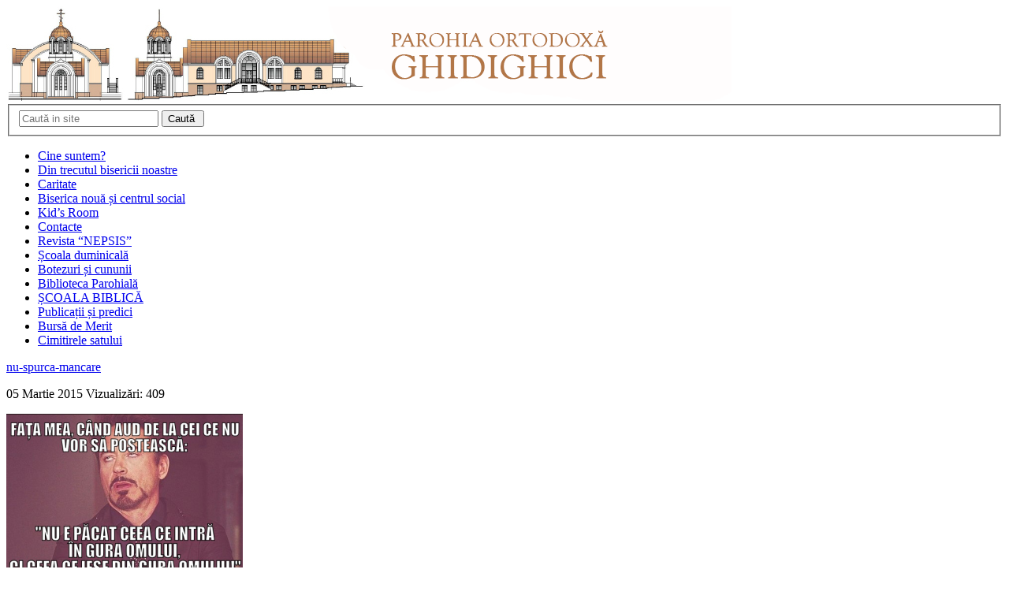

--- FILE ---
content_type: text/html;charset=utf-8
request_url: https://calendar.ortodox.md/calendar/short/ro
body_size: 960
content:
<!DOCTYPE html PUBLIC "-//W3C//DTD XHTML 1.0 Transitional//EN"
		"http://www.w3.org/TR/xhtml1/DTD/xhtml1-transitional.dtd">
<html xmlns="http://www.w3.org/1999/xhtml">

<head>
    <title>Calendox</title>
    <meta http-equiv="Content-Type" content="text/html; charset=utf-8" />
    <link rel="stylesheet" media="screen" href="/assets/css/short.css" />
</head>

<body>
    <div class="corner"></div>
    <div id="calendarDayBody">
        <a class="linkAnchor" href="/calendar/detailed/RO" target="_blank">
            <table class="bottom">
                <tr>
                    <td class="calendox-icon" colspan="3">
                        <img class="icon-big-calendar" alt="Sfânta Cuvioasă Nina, cea întocmai cu Apostolii și luminătoarea Georgiei, care s-a săvârșit cu pace în anul 335" title="Sfânta Cuvioasă Nina, cea întocmai cu Apostolii și luminătoarea Georgiei, care s-a săvârșit cu pace în anul 335" src="/image/1360702379806T2Z5AP500HZAMQN3" />
                    </td>
                </tr>

                <tr class="d2">
                    <td class="calendox-old-style-td">Stil vechi</td>
                    <td class="calendox-day-name" rowspan="3">Marți</td>
                    <td class="calendox-new-style-td">Stil nou</td>
                </tr>
                <tr class="d2">
                    <td class="calendox-old-day">14</td>
                    <td class="calendox-new-day">27</td>
                </tr>
                <tr class="d2">
                    <td class="calendox-old-month">Ianuarie</td>
                    <td class="calendox-new-month">Ianuarie</td>
                </tr>
                <tr>
                    <td class="calendox-entries" colspan="3">

                            <a class="r r1 entry-link" target="_blank">
                                Sfânta Cuvioasă Nina, cea întocmai cu Apostolii și luminătoarea Georgiei, care s-a săvârșit cu pace în anul 335.
                            </a>
                            <a class="r r0 entry-link" target="_blank">
                                Odovania praznicului Botezului Domnului, Dumnezeului și Mântuitorului nostru Iisus Hristos.
                            </a>
                            <a class="r r0 entry-link" target="_blank">
                                Sfinții Cuvioşi Părinţi: 40 de mucenici din Sinai și 33 de mucenici din Rait, dintre care: Teodul, stareţul Mănăstirii Sinai, Pavel, stareţul Mănăstirii Raith, Orion, Moise, Isaia, Sava, Adam, Ieremia, Serghie, Domn, Proclu, Ipatie, Isaac, Macarie, Marcu, Veniamin, Eusebiu, Ilie și Iacob, care s-au săvârșit prin diverse chinuri, fiind uciși de către barbari (+ 273, + 288 şi + 410).
                            </a>
                            <a class="r r0 entry-link" target="_blank">
                                Sfântul Cuvios Teodul din Sinai, fiul Sfântului Nil cel înţelept (V).
                            </a>
                            <a class="r r0 entry-link" target="_blank">
                                Sfântul Cuvios Ştefan din Chenalokkos, întemeietorul Mănăstirii Hinolacul din Bitinia (+716).
                            </a>
                            <a class="r r0 entry-link" target="_blank">
                                Sfântul Cuvios Iosif din Rait (IV).
                            </a>
                            <a class="r r0 entry-link" target="_blank">
                                Sfântul Ilarie, Episcop de Poitiers (367).
                            </a>
                            <a class="r r0 entry-link" target="_blank">
                                Sfântul Cuvios Ştefan din Chenalokkos, întemeietorul Mănăstirii Hinolacul din Bitinia (+716).
                            </a>
                            <a class="r r0 entry-link" target="_blank">
                                Sfânta Muceniță Agnia, care s-a săvârșit prin chinuri pe când se afla închisă în temniță.
                            </a>
                            <a class="r r0 entry-link" target="_blank">
                                Sfântul Mucenic Ponțian din Spoleto în Italia (+161).
                            </a>
                            <a class="r r0 entry-link" target="_blank">
                                Sfântul Sfințit Mucenic Felix, preot de neam sirian, martirizat la Nola în Italia (+256).
                            </a>
                            <a class="r r0 entry-link" target="_blank">
                                Sfântul Ierarh Kentigern, primul episcop de Glasgow în Scoţia (+612).
                            </a>
                            <a class="r r0 entry-link" target="_blank">
                                Sfântul Cuvios Albin, egumen la Canterbury în Anglia (+732).
                            </a>
                            <a class="r r0 entry-link" target="_blank">
                                Sfântul Cuvios Simeon, domnul Serbiei, care a îmbrățișat viața monahicească, ctitorind împreună cu fiul său, Sfântul Sava, multe mănăstiri printre care și Mănăstirea Hilandar din Sfântul Munte Athos (+1199).
                            </a>
                            <a class="r r0 entry-link" target="_blank">
                                Sfântul Ierarh Meletie, episcop de Riazan în Rusia și misionar în Yakutia (+1900).
                            </a>
                            <a class="r r0 entry-link" target="_blank">
                                Sfântul Sfințit Mucenic Platon, episcop de Tallinn în Estonia (+1918).
                            </a>
                            <a class="r r0 entry-link" target="_blank">
                                Sfinţii Sfințiți Noi Mucenici din Rusia: episcopul Ambrozie (+1918) și binecredinciosul creștin Ioan (Kevroletin)(+1961), care au pătimit în timpul regimului comunist .
                            </a>

                    </td>
                </tr>

                <tr>
                    <td colspan="3" class="post-entry">Zi fără post</td>
                </tr>
            </table>
        </a>
    </div>
</body>

</html>

--- FILE ---
content_type: text/html;charset=utf-8
request_url: https://calendar.ortodox.md/calendar/short/ro
body_size: 1300
content:
<!DOCTYPE html PUBLIC "-//W3C//DTD XHTML 1.0 Transitional//EN"
		"http://www.w3.org/TR/xhtml1/DTD/xhtml1-transitional.dtd">
<html xmlns="http://www.w3.org/1999/xhtml">

<head>
    <title>Calendox</title>
    <meta http-equiv="Content-Type" content="text/html; charset=utf-8" />
    <link rel="stylesheet" media="screen" href="/assets/css/short.css" />
</head>

<body>
    <div class="corner"></div>
    <div id="calendarDayBody">
        <a class="linkAnchor" href="/calendar/detailed/RO" target="_blank">
            <table class="bottom">
                <tr>
                    <td class="calendox-icon" colspan="3">
                        <img class="icon-big-calendar" alt="Sfânta Cuvioasă Nina, cea întocmai cu Apostolii și luminătoarea Georgiei, care s-a săvârșit cu pace în anul 335" title="Sfânta Cuvioasă Nina, cea întocmai cu Apostolii și luminătoarea Georgiei, care s-a săvârșit cu pace în anul 335" src="/image/1360702379806T2Z5AP500HZAMQN3" />
                    </td>
                </tr>

                <tr class="d2">
                    <td class="calendox-old-style-td">Stil vechi</td>
                    <td class="calendox-day-name" rowspan="3">Marți</td>
                    <td class="calendox-new-style-td">Stil nou</td>
                </tr>
                <tr class="d2">
                    <td class="calendox-old-day">14</td>
                    <td class="calendox-new-day">27</td>
                </tr>
                <tr class="d2">
                    <td class="calendox-old-month">Ianuarie</td>
                    <td class="calendox-new-month">Ianuarie</td>
                </tr>
                <tr>
                    <td class="calendox-entries" colspan="3">

                            <a class="r r1 entry-link" target="_blank">
                                Sfânta Cuvioasă Nina, cea întocmai cu Apostolii și luminătoarea Georgiei, care s-a săvârșit cu pace în anul 335.
                            </a>
                            <a class="r r0 entry-link" target="_blank">
                                Odovania praznicului Botezului Domnului, Dumnezeului și Mântuitorului nostru Iisus Hristos.
                            </a>
                            <a class="r r0 entry-link" target="_blank">
                                Sfinții Cuvioşi Părinţi: 40 de mucenici din Sinai și 33 de mucenici din Rait, dintre care: Teodul, stareţul Mănăstirii Sinai, Pavel, stareţul Mănăstirii Raith, Orion, Moise, Isaia, Sava, Adam, Ieremia, Serghie, Domn, Proclu, Ipatie, Isaac, Macarie, Marcu, Veniamin, Eusebiu, Ilie și Iacob, care s-au săvârșit prin diverse chinuri, fiind uciși de către barbari (+ 273, + 288 şi + 410).
                            </a>
                            <a class="r r0 entry-link" target="_blank">
                                Sfântul Cuvios Teodul din Sinai, fiul Sfântului Nil cel înţelept (V).
                            </a>
                            <a class="r r0 entry-link" target="_blank">
                                Sfântul Cuvios Ştefan din Chenalokkos, întemeietorul Mănăstirii Hinolacul din Bitinia (+716).
                            </a>
                            <a class="r r0 entry-link" target="_blank">
                                Sfântul Cuvios Iosif din Rait (IV).
                            </a>
                            <a class="r r0 entry-link" target="_blank">
                                Sfântul Ilarie, Episcop de Poitiers (367).
                            </a>
                            <a class="r r0 entry-link" target="_blank">
                                Sfântul Cuvios Ştefan din Chenalokkos, întemeietorul Mănăstirii Hinolacul din Bitinia (+716).
                            </a>
                            <a class="r r0 entry-link" target="_blank">
                                Sfânta Muceniță Agnia, care s-a săvârșit prin chinuri pe când se afla închisă în temniță.
                            </a>
                            <a class="r r0 entry-link" target="_blank">
                                Sfântul Mucenic Ponțian din Spoleto în Italia (+161).
                            </a>
                            <a class="r r0 entry-link" target="_blank">
                                Sfântul Sfințit Mucenic Felix, preot de neam sirian, martirizat la Nola în Italia (+256).
                            </a>
                            <a class="r r0 entry-link" target="_blank">
                                Sfântul Ierarh Kentigern, primul episcop de Glasgow în Scoţia (+612).
                            </a>
                            <a class="r r0 entry-link" target="_blank">
                                Sfântul Cuvios Albin, egumen la Canterbury în Anglia (+732).
                            </a>
                            <a class="r r0 entry-link" target="_blank">
                                Sfântul Cuvios Simeon, domnul Serbiei, care a îmbrățișat viața monahicească, ctitorind împreună cu fiul său, Sfântul Sava, multe mănăstiri printre care și Mănăstirea Hilandar din Sfântul Munte Athos (+1199).
                            </a>
                            <a class="r r0 entry-link" target="_blank">
                                Sfântul Ierarh Meletie, episcop de Riazan în Rusia și misionar în Yakutia (+1900).
                            </a>
                            <a class="r r0 entry-link" target="_blank">
                                Sfântul Sfințit Mucenic Platon, episcop de Tallinn în Estonia (+1918).
                            </a>
                            <a class="r r0 entry-link" target="_blank">
                                Sfinţii Sfințiți Noi Mucenici din Rusia: episcopul Ambrozie (+1918) și binecredinciosul creștin Ioan (Kevroletin)(+1961), care au pătimit în timpul regimului comunist .
                            </a>

                    </td>
                </tr>

                <tr>
                    <td colspan="3" class="post-entry">Zi fără post</td>
                </tr>
            </table>
        </a>
    </div>
</body>

</html>

--- FILE ---
content_type: text/css
request_url: https://calendar.ortodox.md/assets/css/short.css
body_size: 385
content:
html {
	background-color: white;
}

body {
	background-color: #f2d69b;
	font-family: Georgia, Times New Roman, serif;
	font-size: 14px;
}

.corner {
	background: rgba(0, 0, 0, 0) url("../images/corner.png") no-repeat scroll right top;
	height: 70px;
	position: absolute;
	right: 7px;
	top: 7px;
	width: 80px;
}

.calendox-icon, .calendox-old-style-td, .calendox-new-style-td, .calendox-day-name, .calendox-old-day, .calendox-new-day, .calendox-old-month, .calendox-new-month {
	text-align: center;
	font-family: cyrillicoldbold;
}

.calendox-icon {
	padding: 7px 0;
}

td:hover {
	color: #990a33;
}

.calendox-old-style-td, .calendox-new-style-td {
	width: 50%;
	font-size: 12px;
}

.calendox-day-name, .calendox-old-day, .calendox-new-day, .calendox-old-month, .calendox-new-month {
	font-size: 14px;
}

.calendox-day-name {
	padding: 7px;
	background-color: #f2ead8;
}

.calendox-entries, .post-entry {
	padding: 8px;
	font-family: Georgia, Times New Roman, serif;
	color: red !important;
	font-size: 14px;
}

.post-entry {
	font-style: italic;
	color: #5B5B5B;
	background-color: #f2ead8;
}

.d1, .d2, .d3, .d4, .d5, .d6 {
	color: #5B5B5B;
} 

.d7 {
	color: red;
}

.r {
	font-family: Georgia, Times New Roman, serif;
}

.r0 {
	color: #000000;
	text-decoration: none;
	font-family: Georgia, Times New Roman, serif;
}

.r1 {
	color: #000000;
	font-weight: bold;
	text-decoration: none;
	font-family: Georgia, Times New Roman, serif;
}

.r2 {
	color: red;
	text-decoration: none;
	font-family: Georgia, Times New Roman, serif;
}

.r3 {
	color: red;
	font-weight: bold;
	text-decoration: none;
	font-family: Georgia, Times New Roman, serif;
}

.r4 {
	color: red;
	font-size: 16px;
	font-weight: bold;
	text-decoration: none;
	font-family: Georgia, Times New Roman, serif;
}

.sunday {
	color: red;
}

@font-face {
	font-family: 'cyrillicoldbold';
	src: url('../font/CyrillicOld.woff') format('woff'), url('../font/CyrillicOld.ttf') format('truetype'), url('../font/CyrillicOld.svg#cyrillicoldbold') format('svg');
	font-weight: normal;
	font-style: normal;
}

table {
	cursor: pointer;
}

tr {
	text-align: center;
}

.bottom {
	background: rgba(0, 0, 0, 0) url("../images/leftroll.png") no-repeat scroll left bottom;
	height: 50px; 
	position: relative;
	padding: 0px 0px 30px 0px;
}

.links {
	color: red;
	font-size: 14px;
}

.links>a {
	text-decoration: none;
	color: inherit;
}

.linkAnchor {
	text-decoration: none;
	color: inherit;
}


.icon-big-calendar {
	max-height: 180px;
	max-width: 200px;
}

.entry-link:hover {
	color: #8A2908;
}